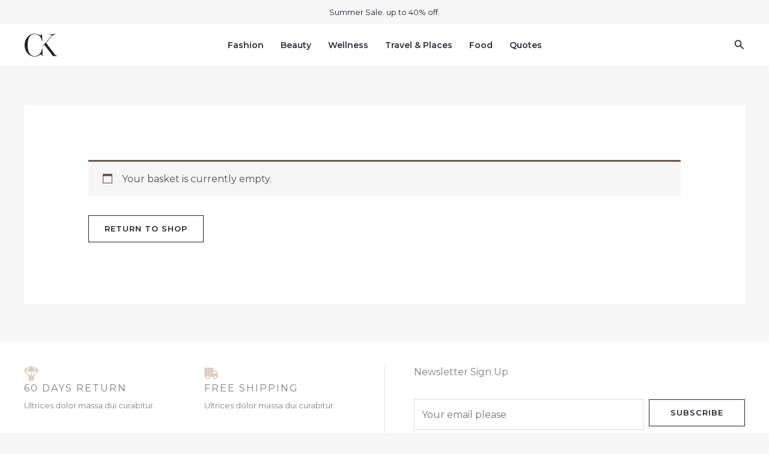

--- FILE ---
content_type: text/css
request_url: https://ellelili.com/wp-content/uploads/elementor/css/post-860.css?ver=1762493073
body_size: 708
content:
.elementor-860 .elementor-element.elementor-element-050403f{--display:flex;--flex-direction:row;--container-widget-width:calc( ( 1 - var( --container-widget-flex-grow ) ) * 100% );--container-widget-height:100%;--container-widget-flex-grow:1;--container-widget-align-self:stretch;--flex-wrap-mobile:wrap;--align-items:stretch;--gap:0px 0px;--row-gap:0px;--column-gap:0px;--padding-top:40px;--padding-bottom:40px;--padding-left:40px;--padding-right:40px;}.elementor-860 .elementor-element.elementor-element-050403f:not(.elementor-motion-effects-element-type-background), .elementor-860 .elementor-element.elementor-element-050403f > .elementor-motion-effects-container > .elementor-motion-effects-layer{background-color:var( --e-global-color-astglobalcolor5 );}.elementor-860 .elementor-element.elementor-element-2295fd9{--display:flex;--margin-top:0px;--margin-bottom:0px;--margin-left:0px;--margin-right:0px;--padding-top:0px;--padding-bottom:0px;--padding-left:0px;--padding-right:0px;}.elementor-860 .elementor-element.elementor-element-7a7434b .elementor-icon-box-wrapper{text-align:left;}.elementor-860 .elementor-element.elementor-element-7a7434b{--icon-box-icon-margin:8px;}.elementor-860 .elementor-element.elementor-element-7a7434b .elementor-icon-box-title{margin-block-end:4px;}.elementor-860 .elementor-element.elementor-element-7a7434b.elementor-view-stacked .elementor-icon{background-color:var( --e-global-color-astglobalcolor0 );}.elementor-860 .elementor-element.elementor-element-7a7434b.elementor-view-framed .elementor-icon, .elementor-860 .elementor-element.elementor-element-7a7434b.elementor-view-default .elementor-icon{fill:var( --e-global-color-astglobalcolor0 );color:var( --e-global-color-astglobalcolor0 );border-color:var( --e-global-color-astglobalcolor0 );}.elementor-860 .elementor-element.elementor-element-7a7434b .elementor-icon{font-size:24px;}.elementor-860 .elementor-element.elementor-element-7a7434b .elementor-icon-box-title, .elementor-860 .elementor-element.elementor-element-7a7434b .elementor-icon-box-title a{text-transform:uppercase;letter-spacing:2px;}.elementor-860 .elementor-element.elementor-element-7a7434b .elementor-icon-box-description{font-size:13px;}.elementor-860 .elementor-element.elementor-element-5a9e2f6{--display:flex;--margin-top:0px;--margin-bottom:0px;--margin-left:0px;--margin-right:0px;--padding-top:0px;--padding-bottom:0px;--padding-left:0px;--padding-right:0px;}.elementor-860 .elementor-element.elementor-element-234879d .elementor-icon-box-wrapper{text-align:left;}.elementor-860 .elementor-element.elementor-element-234879d{--icon-box-icon-margin:8px;}.elementor-860 .elementor-element.elementor-element-234879d .elementor-icon-box-title{margin-block-end:4px;}.elementor-860 .elementor-element.elementor-element-234879d.elementor-view-stacked .elementor-icon{background-color:var( --e-global-color-astglobalcolor0 );}.elementor-860 .elementor-element.elementor-element-234879d.elementor-view-framed .elementor-icon, .elementor-860 .elementor-element.elementor-element-234879d.elementor-view-default .elementor-icon{fill:var( --e-global-color-astglobalcolor0 );color:var( --e-global-color-astglobalcolor0 );border-color:var( --e-global-color-astglobalcolor0 );}.elementor-860 .elementor-element.elementor-element-234879d .elementor-icon{font-size:24px;}.elementor-860 .elementor-element.elementor-element-234879d .elementor-icon-box-title, .elementor-860 .elementor-element.elementor-element-234879d .elementor-icon-box-title a{text-transform:uppercase;letter-spacing:2px;}.elementor-860 .elementor-element.elementor-element-234879d .elementor-icon-box-description{font-size:13px;}.elementor-860 .elementor-element.elementor-element-5f97722{--display:flex;--gap:8px 8px;--row-gap:8px;--column-gap:8px;border-style:solid;--border-style:solid;border-width:0px 0px 0px 1px;--border-top-width:0px;--border-right-width:0px;--border-bottom-width:0px;--border-left-width:1px;border-color:#E7DDD7;--border-color:#E7DDD7;--margin-top:0px;--margin-bottom:0px;--margin-left:0px;--margin-right:0px;--padding-top:0px;--padding-bottom:0px;--padding-left:48px;--padding-right:0px;}.elementor-860 .elementor-element.elementor-element-9f1db78 > .elementor-widget-container{margin:0px 0px -32px 0px;}@media(max-width:1024px){.elementor-860 .elementor-element.elementor-element-050403f{--flex-wrap:wrap;--padding-top:40px;--padding-bottom:40px;--padding-left:32px;--padding-right:32px;}.elementor-860 .elementor-element.elementor-element-5f97722{border-width:1px 0px 0px 0px;--border-top-width:1px;--border-right-width:0px;--border-bottom-width:0px;--border-left-width:0px;--margin-top:32px;--margin-bottom:0px;--margin-left:0px;--margin-right:0px;--padding-top:32px;--padding-bottom:0px;--padding-left:0px;--padding-right:120px;}}@media(max-width:767px){.elementor-860 .elementor-element.elementor-element-050403f{--padding-top:40px;--padding-bottom:40px;--padding-left:20px;--padding-right:20px;}.elementor-860 .elementor-element.elementor-element-7a7434b .elementor-icon{font-size:20px;}.elementor-860 .elementor-element.elementor-element-5a9e2f6{--padding-top:32px;--padding-bottom:0px;--padding-left:0px;--padding-right:0px;}.elementor-860 .elementor-element.elementor-element-234879d .elementor-icon{font-size:20px;}.elementor-860 .elementor-element.elementor-element-5f97722{--padding-top:32px;--padding-bottom:0px;--padding-left:0px;--padding-right:0px;}}@media(min-width:768px){.elementor-860 .elementor-element.elementor-element-2295fd9{--width:25%;}.elementor-860 .elementor-element.elementor-element-5a9e2f6{--width:25%;}.elementor-860 .elementor-element.elementor-element-5f97722{--width:50%;}}@media(max-width:1024px) and (min-width:768px){.elementor-860 .elementor-element.elementor-element-2295fd9{--width:50%;}.elementor-860 .elementor-element.elementor-element-5a9e2f6{--width:50%;}.elementor-860 .elementor-element.elementor-element-5f97722{--width:100%;}}

--- FILE ---
content_type: image/svg+xml
request_url: https://ellelili.com/wp-content/uploads/2021/07/site-logo.svg
body_size: 745
content:
<svg width="59" height="40" viewBox="0 0 59 40" fill="none" xmlns="http://www.w3.org/2000/svg">
<path d="M58.9966 39.1136V38.6704H58.7729C57.729 38.6704 56.9275 38.5596 56.3683 38.338C55.8463 38.0795 55.2685 37.5993 54.6347 36.8976L38.4732 15.9557L48.707 4.32138C49.5644 3.36108 50.366 2.71473 51.1116 2.38232C51.8945 2.04991 53.3671 1.69903 55.5294 1.32969V0.886475H44.1213V1.32969C45.8736 1.51436 47.0293 1.69903 47.5885 1.88371C48.185 2.06838 48.4833 2.34539 48.4833 2.71473C48.4833 3.15794 48.185 3.73043 47.5885 4.43218L32.3777 21.8283V22.8255L35.5094 19.2798L50.6642 39.1136H58.9966Z" fill="#26222F"/>
<path d="M27.5036 35.3463C26.4225 36.5282 25.0803 37.47 23.4772 38.1717C21.9114 38.8735 20.2897 39.2244 18.612 39.2244C14.6975 39.2244 11.6777 37.5623 9.55266 34.2382C7.42762 30.8772 6.3651 26.1311 6.3651 20C6.3651 13.832 7.42762 9.06741 9.55266 5.70637C11.6777 2.34534 14.7161 0.664821 18.668 0.664821C20.8303 0.664821 22.8062 1.16344 24.5957 2.16066C26.3852 3.12096 27.8392 4.506 28.9576 6.31579C30.0761 8.16251 30.8962 10.5078 31.4182 13.3518L32.2011 13.1302L31.6419 0.664821H30.9149L29.5728 3.3241C27.4104 2.17913 25.4345 1.34811 23.645 0.831024C21.8928 0.277008 20.1778 0 18.5002 0C15.294 0 12.3488 0.886427 9.6645 2.65928C6.98024 4.43213 4.8552 6.85134 3.28939 9.9169C1.76085 12.9825 0.996582 16.3435 0.996582 20C0.996582 23.6934 1.76085 27.0729 3.28939 30.1385C4.8552 33.1671 6.98024 35.5679 9.6645 37.3407C12.386 39.1136 15.3686 40 18.612 40C20.4388 40 22.3215 39.6491 24.2602 38.9474C26.2361 38.2456 28.0629 37.2853 29.7405 36.0665L31.6419 39.1136H32.3689V26.3712L31.6419 26.2604C30.7098 30.2862 29.3304 33.3149 27.5036 35.3463Z" fill="#26222F"/>
</svg>


--- FILE ---
content_type: image/svg+xml
request_url: https://websitedemos.net/fashion-designer-boutique-02/wp-content/uploads/sites/917/2021/07/fashion-designer-cc-discover-icon.svg
body_size: 430
content:
<svg width="32" height="32" viewBox="0 0 32 32" fill="none" xmlns="http://www.w3.org/2000/svg">
<path d="M5 6C3.35547 6 2 7.35547 2 9V23C2 24.6445 3.35547 26 5 26H27C28.6445 26 30 24.6445 30 23V9C30 7.35547 28.6445 6 27 6H5ZM5 8H27C27.5664 8 28 8.43359 28 9V23C28 23.5664 27.5664 24 27 24H5C4.43359 24 4 23.5664 4 23V9C4 8.43359 4.43359 8 5 8ZM10.4375 14.1562C9.8125 14.1562 9.34375 14.6094 9.34375 15.1875C9.34375 15.6719 9.57422 15.9141 10.2188 16.1562C10.5938 16.2969 10.9062 16.3789 10.9062 16.7188C10.9062 17.0039 10.6836 17.2188 10.375 17.2188C10.0469 17.2188 9.78125 17.0586 9.625 16.75L9.15625 17.1562C9.47266 17.6211 9.88281 17.8438 10.4062 17.8438C11.1211 17.8438 11.5938 17.3711 11.5938 16.6875C11.5938 16.125 11.375 15.8477 10.5938 15.5625C10.1797 15.4102 10.0625 15.3164 10.0625 15.125C10.0625 14.9023 10.2656 14.75 10.5625 14.75C10.7695 14.75 10.9453 14.832 11.125 15.0312L11.5 14.5625C11.2031 14.3047 10.8242 14.1562 10.4375 14.1562ZM13.6875 14.1562C12.6445 14.1602 11.8125 14.9727 11.8125 16C11.8125 17.0352 12.6406 17.8438 13.6875 17.8438C13.9844 17.8438 14.25 17.7734 14.5625 17.625V16.8125C14.2891 17.0859 14.0312 17.1875 13.7188 17.1875C13.0273 17.1875 12.5312 16.6836 12.5312 15.9688C12.5312 15.293 13.043 14.7812 13.6875 14.7812C14.0156 14.7812 14.2773 14.875 14.5625 15.1562V14.3438C14.2617 14.1914 13.9844 14.1562 13.6875 14.1562ZM16.5938 14.1562C15.5781 14.1562 14.75 14.9844 14.75 16C14.75 17.0156 15.5781 17.8438 16.5938 17.8438C17.6094 17.8438 18.4375 17.0156 18.4375 16C18.4375 14.9844 17.6094 14.1562 16.5938 14.1562ZM5 14.2188V17.75H6C7.53516 17.75 7.90625 16.5508 7.90625 16C7.90625 14.9609 7.11719 14.2188 6 14.2188H5ZM8.21875 14.2188V17.75H8.90625V14.2188H8.21875ZM18.3125 14.2188L19.8125 17.8438H20.1875L21.7188 14.2188H20.9688L20 16.5938L19.0625 14.2188H18.3125ZM22.0312 14.2188V17.75H23.9688V17.1562H22.7188V16.1875H23.9375V15.5938H22.7188V14.8125H23.9688V14.2188H22.0312ZM24.4375 14.2188V17.75H25.125V16.3438H25.1875L26.1562 17.75H27L25.875 16.25C26.3945 16.1445 26.6875 15.7891 26.6875 15.25C26.6875 14.5898 26.2305 14.2188 25.4375 14.2188H24.4375ZM25.125 14.7812H25.3125C25.7422 14.7812 26 14.9688 26 15.3125C26 15.668 25.7539 15.8438 25.3125 15.8438H25.125V14.7812ZM5.6875 14.8125H5.90625C6.84375 14.8125 7.1875 15.4453 7.1875 16C7.1875 16.2656 7.11328 17.1562 5.875 17.1562H5.6875V14.8125Z" fill="#8B8698"/>
</svg>


--- FILE ---
content_type: image/svg+xml
request_url: https://websitedemos.net/fashion-designer-boutique-02/wp-content/uploads/sites/917/2021/07/site-logo-white.svg
body_size: 331
content:
<svg width="58" height="40" viewBox="0 0 58 40" fill="none" xmlns="http://www.w3.org/2000/svg">
<path d="M58 39.1136V38.6704H57.7763C56.7325 38.6704 55.9309 38.5596 55.3717 38.338C54.8498 38.0795 54.2719 37.5993 53.6381 36.8976L37.4766 15.9557L47.7104 4.32138C48.5678 3.36108 49.3694 2.71473 50.115 2.38232C50.8979 2.04991 52.3705 1.69903 54.5329 1.32969V0.886475H43.1248V1.32969C44.877 1.51436 46.0327 1.69903 46.5919 1.88371C47.1884 2.06838 47.4867 2.34539 47.4867 2.71473C47.4867 3.15794 47.1884 3.73043 46.5919 4.43218L31.3811 21.8283V22.8255L34.5128 19.2798L49.6676 39.1136H58Z" fill="white"/>
<path d="M26.5071 35.3463C25.4259 36.5282 24.0838 37.47 22.4807 38.1717C20.9149 38.8735 19.2931 39.2244 17.6154 39.2244C13.7009 39.2244 10.6811 37.5623 8.55607 34.2382C6.43104 30.8772 5.36852 26.1311 5.36852 20C5.36852 13.832 6.43104 9.06741 8.55607 5.70637C10.6811 2.34534 13.7195 0.664821 17.6714 0.664821C19.8337 0.664821 21.8096 1.16344 23.5991 2.16066C25.3886 3.12096 26.8426 4.506 27.961 6.31579C29.0795 8.16251 29.8997 10.5078 30.4216 13.3518L31.2045 13.1302L30.6453 0.664821H29.9183L28.5762 3.3241C26.4139 2.17913 24.4379 1.34811 22.6484 0.831024C20.8962 0.277008 19.1813 0 17.5036 0C14.2974 0 11.3522 0.886427 8.66792 2.65928C5.98366 4.43213 3.85862 6.85134 2.2928 9.9169C0.764268 12.9825 0 16.3435 0 20C0 23.6934 0.764268 27.0729 2.2928 30.1385C3.85862 33.1671 5.98366 35.5679 8.66792 37.3407C11.3895 39.1136 14.372 40 17.6154 40C19.4422 40 21.3249 39.6491 23.2636 38.9474C25.2395 38.2456 27.0663 37.2853 28.7439 36.0665L30.6453 39.1136H31.3723V26.3712L30.6453 26.2604C29.7133 30.2862 28.3338 33.3149 26.5071 35.3463Z" fill="white"/>
</svg>
